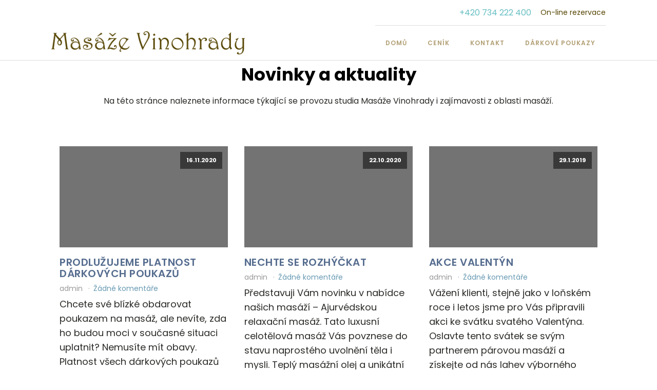

--- FILE ---
content_type: text/css
request_url: https://www.masazevinohrady.cz/wp-content/uploads/oxygen/css/main-1448.css?cache=1744195297&ver=6.8.3
body_size: 1534
content:
#section-20-225 > .ct-section-inner-wrap{padding-top:20px;padding-right:0;padding-bottom:0;padding-left:0}#section-20-225{-webkit-font-smoothing:antialiased;-moz-osx-font-smoothing:grayscale;background-color:#b19e73}@media (max-width:1120px){#section-20-225 > .ct-section-inner-wrap{padding-top:20px;padding-bottom:0}}@media (max-width:991px){#section-20-225 > .ct-section-inner-wrap{padding-top:20px;padding-bottom:0}}@media (max-width:767px){#section-20-225 > .ct-section-inner-wrap{padding-top:20px}}@media (max-width:479px){#section-20-225 > .ct-section-inner-wrap{padding-bottom:0}}#div_block-58-225{flex-direction:row;display:flex;align-items:center}#div_block-16-225{flex-direction:row;display:flex;align-items:center;border-top-width:1px;border-top-style:solid;border-top-color:#dddddd}#div_block-22-225{width:40%;padding-right:70px;padding-bottom:0px}#div_block-26-225{width:20.00%;padding-bottom:0px}#div_block-33-225{width:20.00%;padding-bottom:0px}#div_block-40-225{width:20.00%;padding-bottom:0px}#div_block-47-225{width:100.00%;flex-direction:row;display:flex;align-items:center;padding-left:20px;padding-right:20px;justify-content:flex-end;text-align:right;padding-bottom:22px;margin-top:0px}#div_block-48-225{flex-direction:row;display:flex;align-items:center}@media (max-width:1120px){#div_block-16-225{border-top-style:solid}}@media (max-width:991px){#div_block-58-225{flex-direction:row;display:flex;align-items:center}}@media (max-width:991px){#div_block-16-225{display:flex;align-items:center;text-align:center}}@media (max-width:991px){#div_block-22-225{padding-right:20px}}@media (max-width:991px){#div_block-40-225{padding-bottom:15px}}@media (max-width:767px){#div_block-58-225{flex-direction:column;display:flex}}@media (max-width:767px){#div_block-16-225{flex-direction:column;display:flex}}@media (max-width:767px){#div_block-47-225{flex-direction:column;display:flex;align-items:center;justify-content:center;text-align:center;margin-bottom:0px}}@media (max-width:479px){#div_block-16-225{flex-direction:column;display:flex;align-items:center;text-align:center}}@media (max-width:479px){#div_block-22-225{flex-direction:column;display:flex;align-items:center;text-align:center}}@media (max-width:479px){#div_block-26-225{flex-direction:column;display:flex;align-items:center;text-align:center}}@media (max-width:479px){#div_block-33-225{flex-direction:column;display:flex;align-items:center;text-align:center}}@media (max-width:479px){#div_block-40-225{flex-direction:column;display:flex;align-items:center;text-align:center}}@media (max-width:479px){#div_block-47-225{padding-bottom:0px;margin-bottom:14px}}@media (max-width:479px){#div_block-48-225{flex-direction:column;display:flex;margin-bottom:24px}}@media (max-width:479px){#new_columns-21-225> .ct-div-block{width:100% !important}#new_columns-21-225{flex-direction:column}}#new_columns-21-225{padding-bottom:4px;border-bottom-style:solid;border-bottom-width:1px;border-bottom-color:rgba(255,255,255,0.1)}@media (max-width:767px){#new_columns-21-225{padding-bottom:5px}}#headline-23-225{color:#ffffff;font-size:14px;font-family:'Poppins';font-weight:400}@media (max-width:1120px){#headline-23-225{font-size:18px}}@media (max-width:991px){#headline-23-225{font-size:14px}}@media (max-width:479px){#headline-23-225{font-size:18px}}#text_block-24-225{color:#ffffff;font-size:16px;margin-top:12px;margin-bottom:28px;line-height:1.6;-webkit-font-smoothing:antialiased;-moz-osx-font-smoothing:grayscale;font-weight:300}#text_block-59-1448{color:#ffffff;font-weight:500;font-size:20px;margin-bottom:20px}#text_block-70-1448{color:#ffffff;font-weight:500;font-size:20px;margin-bottom:20px}@media (max-width:991px){#text_block-24-225{font-size:12px;margin-bottom:13px}}@media (max-width:991px){#text_block-59-1448{font-size:14px}}@media (max-width:991px){#text_block-70-1448{font-size:14px}}@media (max-width:479px){#text_block-24-225{font-size:12px}}@media (max-width:479px){#text_block-59-1448{font-size:18px}}@media (max-width:479px){#text_block-70-1448{font-size:18px}}#text_block-8-225{margin-right:18px;url-encoded:true}#link_text-9-225{font-size:14px;line-height:1.4;-webkit-font-smoothing:antialiased;-moz-osx-font-smoothing:grayscale;url-encoded:true;color:#554400}#link_text-9-225:hover{color:#b19e73}#text_block-66-1448{color:#ffffff;font-weight:500;margin-top:10px;url-encoded:true}#text_block-74-1448{color:#ffffff;font-weight:500;margin-top:50px;url-encoded:true}#link_text-89-1448{color:#ffffff;font-weight:500;margin-top:10px;url-encoded:true}#text_block-67-1448{color:#ffffff;font-weight:500;margin-top:10px;url-encoded:true}#text_block-68-1448{color:#ffffff;font-weight:500;margin-top:10px;url-encoded:true}#text_block-69-1448{color:#ffffff;font-weight:500;margin-top:10px;url-encoded:true}#text_block-84-1448{color:#ffffff;font-weight:500;margin-top:10px;url-encoded:true}#text_block-75-1448{color:#ffffff;font-weight:500;margin-top:10px;url-encoded:true}#text_block-76-1448{color:#ffffff;font-weight:500;margin-top:10px;url-encoded:true}#text_block-88-1448{margin-right:20px;color:#ffffff;font-weight:400;url-encoded:true}#link_text-50-225{font-size:16px;line-height:1.4;url-encoded:true;transition-duration:0.5s;transition-timing-function:ease;transition-property:all;color:#ffffff}#link_text-50-225:hover{color:#dddddd}@media (max-width:991px){#text_block-8-225{margin-bottom:8px}}@media (max-width:991px){#text_block-66-1448{font-size:12px}}@media (max-width:991px){#text_block-74-1448{font-size:12px}}@media (max-width:991px){#link_text-89-1448{font-size:12px}}@media (max-width:991px){#text_block-67-1448{font-size:12px}}@media (max-width:991px){#text_block-68-1448{font-size:12px}}@media (max-width:991px){#text_block-69-1448{font-size:12px}}@media (max-width:991px){#text_block-84-1448{font-size:12px}}@media (max-width:991px){#text_block-75-1448{font-size:12px}}@media (max-width:991px){#text_block-76-1448{font-size:12px}}@media (max-width:479px){#text_block-66-1448{font-size:12px}}@media (max-width:479px){#text_block-74-1448{font-size:12px}}@media (max-width:479px){#link_text-89-1448{font-size:12px}}@media (max-width:479px){#text_block-67-1448{font-size:12px}}@media (max-width:479px){#text_block-68-1448{font-size:12px}}@media (max-width:479px){#text_block-69-1448{font-size:12px}}@media (max-width:479px){#text_block-84-1448{font-size:12px}}@media (max-width:479px){#text_block-75-1448{font-size:12px}}@media (max-width:479px){#text_block-76-1448{font-size:12px}}#link-12-225{url-encoded:true}#link-87-1448{url-encoded:true}@media (max-width:767px){#link-12-225{margin-top:12px;margin-bottom:24px}}#image-13-225{height:45px}#image-86-1448{width:60px}@media (max-width:991px){#image-13-225{width:100%}}@media (max-width:991px){#image-86-1448{padding-top:0px}}@media (max-width:479px){#image-13-225{width:90%;height:90%}}#_nav_menu-17-225 .oxy-nav-menu-hamburger-line{background-color:#b19e73}@media (max-width:767px){#_nav_menu-17-225 .oxy-nav-menu-list{display:none}#_nav_menu-17-225 .oxy-menu-toggle{display:initial}#_nav_menu-17-225.oxy-nav-menu.oxy-nav-menu-open .oxy-nav-menu-list{display:initial}}#_nav_menu-17-225.oxy-nav-menu.oxy-nav-menu-open{margin-top:0 !important;margin-right:0 !important;margin-left:0 !important;margin-bottom:0 !important}#_nav_menu-17-225.oxy-nav-menu.oxy-nav-menu-open .menu-item a{padding-top:12px;padding-bottom:12px;padding-left:20px;padding-right:20px}#_nav_menu-17-225 .oxy-nav-menu-hamburger-wrap{width:50px;height:50px}#_nav_menu-17-225 .oxy-nav-menu-hamburger{width:50px;height:40px}#_nav_menu-17-225 .oxy-nav-menu-hamburger-line{height:7px;background-color:#b19e73}#_nav_menu-17-225 .oxy-nav-menu-hamburger-wrap:hover .oxy-nav-menu-hamburger-line{background-color:#554400}#_nav_menu-17-225.oxy-nav-menu-open .oxy-nav-menu-hamburger .oxy-nav-menu-hamburger-line:first-child{top:16.5px}#_nav_menu-17-225.oxy-nav-menu-open .oxy-nav-menu-hamburger .oxy-nav-menu-hamburger-line:last-child{top:-16.5px}#_nav_menu-17-225{margin-right:0px}#_nav_menu-17-225 .menu-item a{font-size:12px;font-weight:600;letter-spacing:1px;text-transform:uppercase;padding-top:24px;padding-bottom:24px;padding-left:20px;padding-right:20px;-webkit-font-smoothing:antialiased;-moz-osx-font-smoothing:grayscale;color:#b19e73}#_nav_menu-17-225 .current-menu-item a{padding-bottom:22px;border-bottom-width:2px;color:#b19e73;background-color:#f3efe5}#_nav_menu-17-225.oxy-nav-menu:not(.oxy-nav-menu-open) .sub-menu{background-color:#b19e73}#_nav_menu-17-225.oxy-nav-menu:not(.oxy-nav-menu-open) .menu-item a{justify-content:flex-start}#_nav_menu-17-225.oxy-nav-menu:not(.oxy-nav-menu-open) .sub-menu .menu-item a{border:0;padding-top:24px;padding-bottom:24px;padding-top:16px;padding-bottom:16px}#_nav_menu-17-225.oxy-nav-menu:not(.oxy-nav-menu-open) .oxy-nav-menu-list .sub-menu .menu-item a:hover{padding-top:16px;padding-bottom:16px}#_nav_menu-17-225 .menu-item:hover a{color:#ffffff;padding-bottom:24px;border-bottom-width:0px;background-color:#b19e73}#_nav_menu-17-225.oxy-nav-menu:not(.oxy-nav-menu-open) .sub-menu:hover{background-color:#b19e73}#_nav_menu-17-225.oxy-nav-menu:not(.oxy-nav-menu-open) .menu-item a:hover{justify-content:flex-start}#_nav_menu-17-225.oxy-nav-menu:not(.oxy-nav-menu-open) .sub-menu .menu-item a:hover{border:0;padding-top:24px;padding-bottom:24px;background-color:#65bec2;color:#ffffff}@media (max-width:1120px){#_nav_menu-17-225{padding-top:0px;padding-left:0px;padding-right:0px;padding-bottom:0px}#_nav_menu-17-225.oxy-nav-menu:not(.oxy-nav-menu-open) .sub-menu .menu-item a{border:0}}@media (max-width:991px){#_nav_menu-17-225{padding-top:0px;padding-bottom:0px;padding-left:0px;padding-right:0px}#_nav_menu-17-225.oxy-nav-menu:not(.oxy-nav-menu-open) .sub-menu .menu-item a{border:0}}@media (max-width:767px){#_nav_menu-17-225{margin-right:0px}#_nav_menu-17-225.oxy-nav-menu:not(.oxy-nav-menu-open) .sub-menu .menu-item a{border:0}}@media (max-width:767px){#_header_row-3-225 .oxy-header-container{flex-direction:column}#_header_row-3-225 .oxy-header-container > div{justify-content:center}}.oxy-header.oxy-sticky-header-active > #_header_row-3-225.oxygen-show-in-sticky-only{display:block}#_header_row-3-225{padding-top:12px;padding-bottom:12px;border-bottom-color:rgba(0,0,0,0.1);border-bottom-width:1px;border-bottom-style:none}@media (max-width:1120px){#_header_row-10-225 .oxy-header-container{flex-direction:column}#_header_row-10-225 .oxy-header-container > div{justify-content:center}}.oxy-header.oxy-sticky-header-active > #_header_row-10-225.oxygen-show-in-sticky-only{display:block}#_header_row-10-225{border-bottom-width:1px;border-bottom-style:solid;border-bottom-color:#dddddd}

--- FILE ---
content_type: text/css
request_url: https://www.masazevinohrady.cz/wp-content/uploads/oxygen/css/archive-1445.css?cache=1633794657&ver=6.8.3
body_size: 757
content:
#section-3-300 > .ct-section-inner-wrap{padding-top:0;padding-bottom:120px;display:flex;flex-direction:column;align-items:center}#section-3-300{text-align:center}#headline-4-300{margin-bottom:12px;margin-left:20px;margin-right:20px;font-size:34px;font-family:Inherit;color:#000000}#text_block-5-300{margin-left:20px;margin-right:20px;margin-bottom:60px}#_posts_grid-6-300 .oxy-posts{display:flex;flex-direction:row;flex-wrap:wrap}#_posts_grid-6-300 .oxy-post{display:flex;flex-direction:column;text-align:left;align-items:flex-start;margin-bottom:3em;width:33.33%;padding:1em}#_posts_grid-6-300 .oxy-post-image{margin-bottom:18px;position:relative;background-color:grey;background-image:repeating-linear-gradient( 45deg,rgba(0,0,0,0.1),rgba(0,0,0,0.1) 10px,rgba(0,0,0,0.1) 10px,rgba(0,0,0,0.1) 20px);width:100%}#_posts_grid-6-300 .oxy-post-image-fixed-ratio{padding-bottom:60%;background-size:cover;background-position:center center}#_posts_grid-6-300 .oxy-post-image-date-overlay{position:absolute;top:1em;right:1em;font-size:.7em;color:white;background-color:rgba(0,0,0,0.5);padding:.7em 1em;font-weight:bold;-webkit-font-smoothing:antialiased}#_posts_grid-6-300 .oxy-post-title{font-size:20px;line-height:1.1em;color:#566d8f;letter-spacing:0.5px;font-weight:600;text-transform:uppercase}#_posts_grid-6-300 .oxy-post-meta{margin-top:0.5em;font-size:14px;color:#999999;display:flex;flex-direction:row}#_posts_grid-6-300 .oxy-post-meta-item::after{content:"\00b7";margin-right:.5em;margin-left:.5em}#_posts_grid-6-300 .oxy-post-meta-item:last-child::after{content:"";display:none}#_posts_grid-6-300 .oxy-post-content{margin-top:6px;margin-bottom:1em;font-size:18px;line-heignt:1.4;color:#2b2c28}#_posts_grid-6-300 .oxy-post-content p{margin:0}#_posts_grid-6-300 .oxy-post-meta-item a{color:#6799b2}#_posts_grid-6-300 .oxy-post-meta-item a:hover{color:#566d8f}#_posts_grid-6-300 a.oxy-read-more{background-color:transparent;padding-top:13px;padding-bottom:13px;padding-left:34px;padding-right:34px;font-size:16px;border:2px solid #65bec2;color:#65bec2;font-weight:700;line-height:1.2;letter-spacing:3px;text-align:center;text-transform:uppercase}#_posts_grid-6-300 a.oxy-read-more:hover{color:#6799b2;border:2px solid #6799b2}#_posts_grid-6-300 a.page-numbers{color:#6799b2;padding:12px}#_posts_grid-6-300 a.page-numbers:hover{color:#6799b2}#_posts_grid-6-300 span.page-numbers{color:#ffffff;background:#65bec2;padding:12px 18px;margin:0 8px}#_posts_grid-6-300 .oxy-easy-posts-pages{margin-top:36px}#_posts_grid-6-300 .oxy-easy-posts-pages{text-align:center}@media (max-width:991px){#_posts_grid-6-300 .oxy-post{width:50% !important}}@media (max-width:767px){#_posts_grid-6-300 .oxy-post{width:100% !important}}